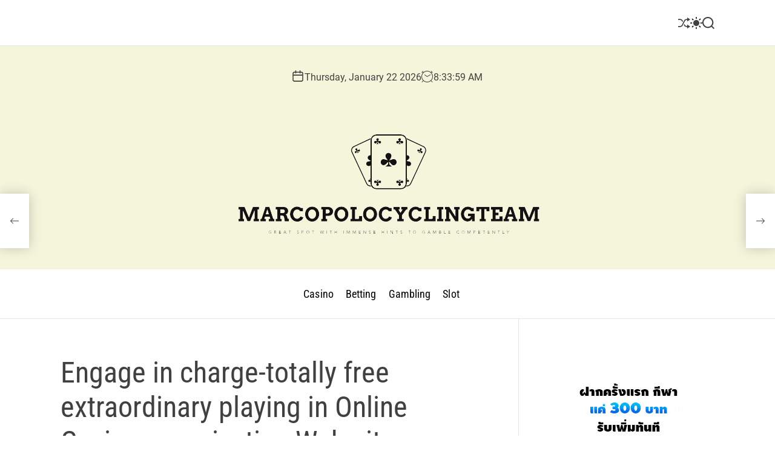

--- FILE ---
content_type: text/html; charset=UTF-8
request_url: http://marcopolocyclingteam.com/engage-in-charge-totally-free-extraordinary-playing-in-online-casino-organization-web-site.htm
body_size: 76012
content:
<!doctype html>
<html lang="en-US">
<head>
    <meta charset="UTF-8">
    <meta name="viewport" content="width=device-width, initial-scale=1">
    <link rel="profile" href="https://gmpg.org/xfn/11">

    <title>Engage in charge-totally free extraordinary playing in Online Casino organization Web site &#8211; Marco Polo Cycling Team</title>
<meta name='robots' content='max-image-preview:large' />
<link rel="alternate" type="application/rss+xml" title="Marco Polo Cycling Team &raquo; Feed" href="http://marcopolocyclingteam.com/feed" />
<link rel="alternate" type="application/rss+xml" title="Marco Polo Cycling Team &raquo; Comments Feed" href="http://marcopolocyclingteam.com/comments/feed" />
<link rel="alternate" type="application/rss+xml" title="Marco Polo Cycling Team &raquo; Engage in charge-totally free extraordinary playing in Online Casino organization Web site Comments Feed" href="http://marcopolocyclingteam.com/engage-in-charge-totally-free-extraordinary-playing-in-online-casino-organization-web-site.htm/feed" />
<link rel="alternate" title="oEmbed (JSON)" type="application/json+oembed" href="http://marcopolocyclingteam.com/wp-json/oembed/1.0/embed?url=http%3A%2F%2Fmarcopolocyclingteam.com%2Fengage-in-charge-totally-free-extraordinary-playing-in-online-casino-organization-web-site.htm" />
<link rel="alternate" title="oEmbed (XML)" type="text/xml+oembed" href="http://marcopolocyclingteam.com/wp-json/oembed/1.0/embed?url=http%3A%2F%2Fmarcopolocyclingteam.com%2Fengage-in-charge-totally-free-extraordinary-playing-in-online-casino-organization-web-site.htm&#038;format=xml" />
<style id='wp-img-auto-sizes-contain-inline-css'>
img:is([sizes=auto i],[sizes^="auto," i]){contain-intrinsic-size:3000px 1500px}
/*# sourceURL=wp-img-auto-sizes-contain-inline-css */
</style>
<style id='wp-emoji-styles-inline-css'>

	img.wp-smiley, img.emoji {
		display: inline !important;
		border: none !important;
		box-shadow: none !important;
		height: 1em !important;
		width: 1em !important;
		margin: 0 0.07em !important;
		vertical-align: -0.1em !important;
		background: none !important;
		padding: 0 !important;
	}
/*# sourceURL=wp-emoji-styles-inline-css */
</style>
<style id='wp-block-library-inline-css'>
:root{--wp-block-synced-color:#7a00df;--wp-block-synced-color--rgb:122,0,223;--wp-bound-block-color:var(--wp-block-synced-color);--wp-editor-canvas-background:#ddd;--wp-admin-theme-color:#007cba;--wp-admin-theme-color--rgb:0,124,186;--wp-admin-theme-color-darker-10:#006ba1;--wp-admin-theme-color-darker-10--rgb:0,107,160.5;--wp-admin-theme-color-darker-20:#005a87;--wp-admin-theme-color-darker-20--rgb:0,90,135;--wp-admin-border-width-focus:2px}@media (min-resolution:192dpi){:root{--wp-admin-border-width-focus:1.5px}}.wp-element-button{cursor:pointer}:root .has-very-light-gray-background-color{background-color:#eee}:root .has-very-dark-gray-background-color{background-color:#313131}:root .has-very-light-gray-color{color:#eee}:root .has-very-dark-gray-color{color:#313131}:root .has-vivid-green-cyan-to-vivid-cyan-blue-gradient-background{background:linear-gradient(135deg,#00d084,#0693e3)}:root .has-purple-crush-gradient-background{background:linear-gradient(135deg,#34e2e4,#4721fb 50%,#ab1dfe)}:root .has-hazy-dawn-gradient-background{background:linear-gradient(135deg,#faaca8,#dad0ec)}:root .has-subdued-olive-gradient-background{background:linear-gradient(135deg,#fafae1,#67a671)}:root .has-atomic-cream-gradient-background{background:linear-gradient(135deg,#fdd79a,#004a59)}:root .has-nightshade-gradient-background{background:linear-gradient(135deg,#330968,#31cdcf)}:root .has-midnight-gradient-background{background:linear-gradient(135deg,#020381,#2874fc)}:root{--wp--preset--font-size--normal:16px;--wp--preset--font-size--huge:42px}.has-regular-font-size{font-size:1em}.has-larger-font-size{font-size:2.625em}.has-normal-font-size{font-size:var(--wp--preset--font-size--normal)}.has-huge-font-size{font-size:var(--wp--preset--font-size--huge)}.has-text-align-center{text-align:center}.has-text-align-left{text-align:left}.has-text-align-right{text-align:right}.has-fit-text{white-space:nowrap!important}#end-resizable-editor-section{display:none}.aligncenter{clear:both}.items-justified-left{justify-content:flex-start}.items-justified-center{justify-content:center}.items-justified-right{justify-content:flex-end}.items-justified-space-between{justify-content:space-between}.screen-reader-text{border:0;clip-path:inset(50%);height:1px;margin:-1px;overflow:hidden;padding:0;position:absolute;width:1px;word-wrap:normal!important}.screen-reader-text:focus{background-color:#ddd;clip-path:none;color:#444;display:block;font-size:1em;height:auto;left:5px;line-height:normal;padding:15px 23px 14px;text-decoration:none;top:5px;width:auto;z-index:100000}html :where(.has-border-color){border-style:solid}html :where([style*=border-top-color]){border-top-style:solid}html :where([style*=border-right-color]){border-right-style:solid}html :where([style*=border-bottom-color]){border-bottom-style:solid}html :where([style*=border-left-color]){border-left-style:solid}html :where([style*=border-width]){border-style:solid}html :where([style*=border-top-width]){border-top-style:solid}html :where([style*=border-right-width]){border-right-style:solid}html :where([style*=border-bottom-width]){border-bottom-style:solid}html :where([style*=border-left-width]){border-left-style:solid}html :where(img[class*=wp-image-]){height:auto;max-width:100%}:where(figure){margin:0 0 1em}html :where(.is-position-sticky){--wp-admin--admin-bar--position-offset:var(--wp-admin--admin-bar--height,0px)}@media screen and (max-width:600px){html :where(.is-position-sticky){--wp-admin--admin-bar--position-offset:0px}}

/*# sourceURL=wp-block-library-inline-css */
</style><style id='global-styles-inline-css'>
:root{--wp--preset--aspect-ratio--square: 1;--wp--preset--aspect-ratio--4-3: 4/3;--wp--preset--aspect-ratio--3-4: 3/4;--wp--preset--aspect-ratio--3-2: 3/2;--wp--preset--aspect-ratio--2-3: 2/3;--wp--preset--aspect-ratio--16-9: 16/9;--wp--preset--aspect-ratio--9-16: 9/16;--wp--preset--color--black: #000000;--wp--preset--color--cyan-bluish-gray: #abb8c3;--wp--preset--color--white: #ffffff;--wp--preset--color--pale-pink: #f78da7;--wp--preset--color--vivid-red: #cf2e2e;--wp--preset--color--luminous-vivid-orange: #ff6900;--wp--preset--color--luminous-vivid-amber: #fcb900;--wp--preset--color--light-green-cyan: #7bdcb5;--wp--preset--color--vivid-green-cyan: #00d084;--wp--preset--color--pale-cyan-blue: #8ed1fc;--wp--preset--color--vivid-cyan-blue: #0693e3;--wp--preset--color--vivid-purple: #9b51e0;--wp--preset--gradient--vivid-cyan-blue-to-vivid-purple: linear-gradient(135deg,rgb(6,147,227) 0%,rgb(155,81,224) 100%);--wp--preset--gradient--light-green-cyan-to-vivid-green-cyan: linear-gradient(135deg,rgb(122,220,180) 0%,rgb(0,208,130) 100%);--wp--preset--gradient--luminous-vivid-amber-to-luminous-vivid-orange: linear-gradient(135deg,rgb(252,185,0) 0%,rgb(255,105,0) 100%);--wp--preset--gradient--luminous-vivid-orange-to-vivid-red: linear-gradient(135deg,rgb(255,105,0) 0%,rgb(207,46,46) 100%);--wp--preset--gradient--very-light-gray-to-cyan-bluish-gray: linear-gradient(135deg,rgb(238,238,238) 0%,rgb(169,184,195) 100%);--wp--preset--gradient--cool-to-warm-spectrum: linear-gradient(135deg,rgb(74,234,220) 0%,rgb(151,120,209) 20%,rgb(207,42,186) 40%,rgb(238,44,130) 60%,rgb(251,105,98) 80%,rgb(254,248,76) 100%);--wp--preset--gradient--blush-light-purple: linear-gradient(135deg,rgb(255,206,236) 0%,rgb(152,150,240) 100%);--wp--preset--gradient--blush-bordeaux: linear-gradient(135deg,rgb(254,205,165) 0%,rgb(254,45,45) 50%,rgb(107,0,62) 100%);--wp--preset--gradient--luminous-dusk: linear-gradient(135deg,rgb(255,203,112) 0%,rgb(199,81,192) 50%,rgb(65,88,208) 100%);--wp--preset--gradient--pale-ocean: linear-gradient(135deg,rgb(255,245,203) 0%,rgb(182,227,212) 50%,rgb(51,167,181) 100%);--wp--preset--gradient--electric-grass: linear-gradient(135deg,rgb(202,248,128) 0%,rgb(113,206,126) 100%);--wp--preset--gradient--midnight: linear-gradient(135deg,rgb(2,3,129) 0%,rgb(40,116,252) 100%);--wp--preset--font-size--small: 13px;--wp--preset--font-size--medium: 20px;--wp--preset--font-size--large: 36px;--wp--preset--font-size--x-large: 42px;--wp--preset--spacing--20: 0.44rem;--wp--preset--spacing--30: 0.67rem;--wp--preset--spacing--40: 1rem;--wp--preset--spacing--50: 1.5rem;--wp--preset--spacing--60: 2.25rem;--wp--preset--spacing--70: 3.38rem;--wp--preset--spacing--80: 5.06rem;--wp--preset--shadow--natural: 6px 6px 9px rgba(0, 0, 0, 0.2);--wp--preset--shadow--deep: 12px 12px 50px rgba(0, 0, 0, 0.4);--wp--preset--shadow--sharp: 6px 6px 0px rgba(0, 0, 0, 0.2);--wp--preset--shadow--outlined: 6px 6px 0px -3px rgb(255, 255, 255), 6px 6px rgb(0, 0, 0);--wp--preset--shadow--crisp: 6px 6px 0px rgb(0, 0, 0);}:where(.is-layout-flex){gap: 0.5em;}:where(.is-layout-grid){gap: 0.5em;}body .is-layout-flex{display: flex;}.is-layout-flex{flex-wrap: wrap;align-items: center;}.is-layout-flex > :is(*, div){margin: 0;}body .is-layout-grid{display: grid;}.is-layout-grid > :is(*, div){margin: 0;}:where(.wp-block-columns.is-layout-flex){gap: 2em;}:where(.wp-block-columns.is-layout-grid){gap: 2em;}:where(.wp-block-post-template.is-layout-flex){gap: 1.25em;}:where(.wp-block-post-template.is-layout-grid){gap: 1.25em;}.has-black-color{color: var(--wp--preset--color--black) !important;}.has-cyan-bluish-gray-color{color: var(--wp--preset--color--cyan-bluish-gray) !important;}.has-white-color{color: var(--wp--preset--color--white) !important;}.has-pale-pink-color{color: var(--wp--preset--color--pale-pink) !important;}.has-vivid-red-color{color: var(--wp--preset--color--vivid-red) !important;}.has-luminous-vivid-orange-color{color: var(--wp--preset--color--luminous-vivid-orange) !important;}.has-luminous-vivid-amber-color{color: var(--wp--preset--color--luminous-vivid-amber) !important;}.has-light-green-cyan-color{color: var(--wp--preset--color--light-green-cyan) !important;}.has-vivid-green-cyan-color{color: var(--wp--preset--color--vivid-green-cyan) !important;}.has-pale-cyan-blue-color{color: var(--wp--preset--color--pale-cyan-blue) !important;}.has-vivid-cyan-blue-color{color: var(--wp--preset--color--vivid-cyan-blue) !important;}.has-vivid-purple-color{color: var(--wp--preset--color--vivid-purple) !important;}.has-black-background-color{background-color: var(--wp--preset--color--black) !important;}.has-cyan-bluish-gray-background-color{background-color: var(--wp--preset--color--cyan-bluish-gray) !important;}.has-white-background-color{background-color: var(--wp--preset--color--white) !important;}.has-pale-pink-background-color{background-color: var(--wp--preset--color--pale-pink) !important;}.has-vivid-red-background-color{background-color: var(--wp--preset--color--vivid-red) !important;}.has-luminous-vivid-orange-background-color{background-color: var(--wp--preset--color--luminous-vivid-orange) !important;}.has-luminous-vivid-amber-background-color{background-color: var(--wp--preset--color--luminous-vivid-amber) !important;}.has-light-green-cyan-background-color{background-color: var(--wp--preset--color--light-green-cyan) !important;}.has-vivid-green-cyan-background-color{background-color: var(--wp--preset--color--vivid-green-cyan) !important;}.has-pale-cyan-blue-background-color{background-color: var(--wp--preset--color--pale-cyan-blue) !important;}.has-vivid-cyan-blue-background-color{background-color: var(--wp--preset--color--vivid-cyan-blue) !important;}.has-vivid-purple-background-color{background-color: var(--wp--preset--color--vivid-purple) !important;}.has-black-border-color{border-color: var(--wp--preset--color--black) !important;}.has-cyan-bluish-gray-border-color{border-color: var(--wp--preset--color--cyan-bluish-gray) !important;}.has-white-border-color{border-color: var(--wp--preset--color--white) !important;}.has-pale-pink-border-color{border-color: var(--wp--preset--color--pale-pink) !important;}.has-vivid-red-border-color{border-color: var(--wp--preset--color--vivid-red) !important;}.has-luminous-vivid-orange-border-color{border-color: var(--wp--preset--color--luminous-vivid-orange) !important;}.has-luminous-vivid-amber-border-color{border-color: var(--wp--preset--color--luminous-vivid-amber) !important;}.has-light-green-cyan-border-color{border-color: var(--wp--preset--color--light-green-cyan) !important;}.has-vivid-green-cyan-border-color{border-color: var(--wp--preset--color--vivid-green-cyan) !important;}.has-pale-cyan-blue-border-color{border-color: var(--wp--preset--color--pale-cyan-blue) !important;}.has-vivid-cyan-blue-border-color{border-color: var(--wp--preset--color--vivid-cyan-blue) !important;}.has-vivid-purple-border-color{border-color: var(--wp--preset--color--vivid-purple) !important;}.has-vivid-cyan-blue-to-vivid-purple-gradient-background{background: var(--wp--preset--gradient--vivid-cyan-blue-to-vivid-purple) !important;}.has-light-green-cyan-to-vivid-green-cyan-gradient-background{background: var(--wp--preset--gradient--light-green-cyan-to-vivid-green-cyan) !important;}.has-luminous-vivid-amber-to-luminous-vivid-orange-gradient-background{background: var(--wp--preset--gradient--luminous-vivid-amber-to-luminous-vivid-orange) !important;}.has-luminous-vivid-orange-to-vivid-red-gradient-background{background: var(--wp--preset--gradient--luminous-vivid-orange-to-vivid-red) !important;}.has-very-light-gray-to-cyan-bluish-gray-gradient-background{background: var(--wp--preset--gradient--very-light-gray-to-cyan-bluish-gray) !important;}.has-cool-to-warm-spectrum-gradient-background{background: var(--wp--preset--gradient--cool-to-warm-spectrum) !important;}.has-blush-light-purple-gradient-background{background: var(--wp--preset--gradient--blush-light-purple) !important;}.has-blush-bordeaux-gradient-background{background: var(--wp--preset--gradient--blush-bordeaux) !important;}.has-luminous-dusk-gradient-background{background: var(--wp--preset--gradient--luminous-dusk) !important;}.has-pale-ocean-gradient-background{background: var(--wp--preset--gradient--pale-ocean) !important;}.has-electric-grass-gradient-background{background: var(--wp--preset--gradient--electric-grass) !important;}.has-midnight-gradient-background{background: var(--wp--preset--gradient--midnight) !important;}.has-small-font-size{font-size: var(--wp--preset--font-size--small) !important;}.has-medium-font-size{font-size: var(--wp--preset--font-size--medium) !important;}.has-large-font-size{font-size: var(--wp--preset--font-size--large) !important;}.has-x-large-font-size{font-size: var(--wp--preset--font-size--x-large) !important;}
/*# sourceURL=global-styles-inline-css */
</style>

<style id='classic-theme-styles-inline-css'>
/*! This file is auto-generated */
.wp-block-button__link{color:#fff;background-color:#32373c;border-radius:9999px;box-shadow:none;text-decoration:none;padding:calc(.667em + 2px) calc(1.333em + 2px);font-size:1.125em}.wp-block-file__button{background:#32373c;color:#fff;text-decoration:none}
/*# sourceURL=/wp-includes/css/classic-themes.min.css */
</style>
<link rel='stylesheet' id='animate-css' href='http://marcopolocyclingteam.com/wp-content/themes/blogmotive/assets/css/animate.min.css?ver=1.0.0' media='all' />
<link rel='stylesheet' id='swiper-style-css' href='http://marcopolocyclingteam.com/wp-content/themes/blogmotive/assets/css/swiper-bundle.min.css?ver=1.0.0' media='all' />
<link rel='stylesheet' id='chld_thm_cfg_parent-css' href='http://marcopolocyclingteam.com/wp-content/themes/blogmotive/style.css?ver=6.9' media='all' />
<link rel='stylesheet' id='blogmotive-google-fonts-css' href='http://marcopolocyclingteam.com/wp-content/fonts/c164c6b6b98aa3567863619fde13d32f.css?ver=1.0.0' media='all' />
<link rel='stylesheet' id='blogmotive-style-css' href='http://marcopolocyclingteam.com/wp-content/themes/blogmotive-child/style.css?ver=1.0.0' media='all' />
<style id='blogmotive-style-inline-css'>
                                                
        
        
/*# sourceURL=blogmotive-style-inline-css */
</style>
<link rel='stylesheet' id='blogmotive-night-style-css' href='http://marcopolocyclingteam.com/wp-content/themes/blogmotive/assets/css/dark-mode.css?ver=1.0.0' media='all' />
<style id='blogmotive-night-style-inline-css'>
                                
/*# sourceURL=blogmotive-night-style-inline-css */
</style>
<link rel="https://api.w.org/" href="http://marcopolocyclingteam.com/wp-json/" /><link rel="alternate" title="JSON" type="application/json" href="http://marcopolocyclingteam.com/wp-json/wp/v2/posts/1045" /><link rel="EditURI" type="application/rsd+xml" title="RSD" href="http://marcopolocyclingteam.com/xmlrpc.php?rsd" />
<meta name="generator" content="WordPress 6.9" />
<link rel="canonical" href="http://marcopolocyclingteam.com/engage-in-charge-totally-free-extraordinary-playing-in-online-casino-organization-web-site.htm" />
<link rel='shortlink' href='http://marcopolocyclingteam.com/?p=1045' />
    <script type="text/javascript">
        let storageKey = 'theme-preference';

        let getColorPreference = function () {
            if (localStorage.getItem(storageKey))
                return localStorage.getItem(storageKey)
            else
                return window.matchMedia('(prefers-color-scheme: dark)').matches
                    ? 'dark'
                    : 'light'
        }

        let theme = {
            value: getColorPreference()
        };

        let setPreference = function () {
            localStorage.setItem(storageKey, theme.value);
            reflectPreference();
        }

        let reflectPreference = function () {
            document.firstElementChild.setAttribute("data-theme", theme.value);
            document.querySelector("#theme-toggle-mode-button")?.setAttribute("aria-label", theme.value);
        }

        // set early so no page flashes / CSS is made aware
        reflectPreference();

        window.addEventListener('load', function () {
            reflectPreference();
            let toggleBtn = document.querySelector("#theme-toggle-mode-button");
            if (toggleBtn) {
                toggleBtn.addEventListener("click", function () {
                    theme.value = theme.value === 'light' ? 'dark' : 'light';
                    setPreference();
                });
            }
        });

        // sync with system changes
        window
            .matchMedia('(prefers-color-scheme: dark)')
            .addEventListener('change', ({matches: isDark}) => {
                theme.value = isDark ? 'dark' : 'light';
                setPreference();
            });
    </script>
    <link rel="pingback" href="http://marcopolocyclingteam.com/xmlrpc.php"><link rel="icon" href="http://marcopolocyclingteam.com/wp-content/uploads/2024/07/cropped-favicon-macro-32x32.png" sizes="32x32" />
<link rel="icon" href="http://marcopolocyclingteam.com/wp-content/uploads/2024/07/cropped-favicon-macro-192x192.png" sizes="192x192" />
<link rel="apple-touch-icon" href="http://marcopolocyclingteam.com/wp-content/uploads/2024/07/cropped-favicon-macro-180x180.png" />
<meta name="msapplication-TileImage" content="http://marcopolocyclingteam.com/wp-content/uploads/2024/07/cropped-favicon-macro-270x270.png" />
		<style id="wp-custom-css">
			 .site-logo img {
        max-width: 110rem;
        margin: 0 auto;
        width: auto;
    }  
.site-branding-center {
    padding-bottom: 2rem;
    padding-top: 4rem;
    position: relative;
    text-align: center;
    z-index: 1;
    background-color: #F5F5DC;
}		</style>
		</head>

<body class="wp-singular post-template-default single single-post postid-1045 single-format-standard wp-custom-logo wp-embed-responsive wp-theme-blogmotive wp-child-theme-blogmotive-child  blogmotive-header_style_1 blogmotive-dark-mode has-sidebar right-sidebar">



<div id="page" class="site">
    <div class="site-content-area">
    
    
    
    <a class="skip-link screen-reader-text" href="#primary">Skip to content</a>

    
    
<div id="theme-topbar" class="site-topbar theme-site-topbar ">
    <div class="wrapper">
        <div class="site-topbar-wrapper">

            <div class="site-topbar-item site-topbar-left">
                
                            </div>

            <div class="site-topbar-item site-topbar-center hide-on-tablet hide-on-mobile">
                            </div>

            <div class="site-topbar-item site-topbar-right">
                
                                        <a href="http://marcopolocyclingteam.com/energizing-rewards-elevate-each-exciting-slot-known-for-generous-features.htm"
                           class="theme-button theme-button-transparent theme-button-shuffle">
                            <span class="screen-reader-text">Shuffle</span>
                            <svg class="svg-icon" aria-hidden="true" role="img" focusable="false" xmlns="http://www.w3.org/2000/svg" width="24" height="24" viewBox="0 0 24 24"><path fill="currentColor" d="M18 9v-3c-1 0-3.308-.188-4.506 2.216l-4.218 8.461c-1.015 2.036-3.094 3.323-5.37 3.323h-3.906v-2h3.906c1.517 0 2.903-.858 3.58-2.216l4.218-8.461c1.356-2.721 3.674-3.323 6.296-3.323v-3l6 4-6 4zm-9.463 1.324l1.117-2.242c-1.235-2.479-2.899-4.082-5.748-4.082h-3.906v2h3.906c2.872 0 3.644 2.343 4.631 4.324zm15.463 8.676l-6-4v3c-3.78 0-4.019-1.238-5.556-4.322l-1.118 2.241c1.021 2.049 2.1 4.081 6.674 4.081v3l6-4z" /></svg>                        </a>
                        
                <button id="theme-toggle-offcanvas-button" class="hide-on-desktop theme-button theme-button-transparent theme-button-offcanvas" aria-expanded="false" aria-controls="theme-offcanvas-navigation">
                    <span class="screen-reader-text">Menu</span>
                    <span class="toggle-icon"><svg class="svg-icon" aria-hidden="true" role="img" focusable="false" xmlns="http://www.w3.org/2000/svg" width="20" height="20" viewBox="0 0 20 20"><path fill="currentColor" d="M1 3v2h18V3zm0 8h18V9H1zm0 6h18v-2H1z" /></svg></span>
                </button>

                                    <button id="theme-toggle-mode-button" class="theme-button theme-button-transparent theme-button-colormode" title="Toggle light/dark mode" aria-label="auto" aria-live="polite">
                        <span class="screen-reader-text">Switch color mode</span>
                        <svg class="svg-icon svg-icon-colormode" aria-hidden="true" width="24" height="24" viewBox="0 0 24 24">
                            <mask class="moon" id="moon-mask">
                                <rect x="0" y="0" width="100%" height="100%" fill="white"/>
                                <circle cx="24" cy="10" r="6" fill="black"/>
                            </mask>
                            <circle class="sun" cx="12" cy="12" r="6" mask="url(#moon-mask)" fill="currentColor"/>
                            <g class="sun-beams" stroke="currentColor">
                                <line x1="12" y1="1" x2="12" y2="3"/>
                                <line x1="12" y1="21" x2="12" y2="23"/>
                                <line x1="4.22" y1="4.22" x2="5.64" y2="5.64"/>
                                <line x1="18.36" y1="18.36" x2="19.78" y2="19.78"/>
                                <line x1="1" y1="12" x2="3" y2="12"/>
                                <line x1="21" y1="12" x2="23" y2="12"/>
                                <line x1="4.22" y1="19.78" x2="5.64" y2="18.36"/>
                                <line x1="18.36" y1="5.64" x2="19.78" y2="4.22"/>
                            </g>
                        </svg>
                    </button>
                
                <button id="theme-toggle-search-button" class="theme-button theme-button-transparent theme-button-search" aria-expanded="false" aria-controls="theme-header-search">
                    <span class="screen-reader-text">Search</span>
                    <svg class="svg-icon" aria-hidden="true" role="img" focusable="false" xmlns="http://www.w3.org/2000/svg" width="23" height="23" viewBox="0 0 23 23"><path fill="currentColor" d="M38.710696,48.0601792 L43,52.3494831 L41.3494831,54 L37.0601792,49.710696 C35.2632422,51.1481185 32.9839107,52.0076499 30.5038249,52.0076499 C24.7027226,52.0076499 20,47.3049272 20,41.5038249 C20,35.7027226 24.7027226,31 30.5038249,31 C36.3049272,31 41.0076499,35.7027226 41.0076499,41.5038249 C41.0076499,43.9839107 40.1481185,46.2632422 38.710696,48.0601792 Z M36.3875844,47.1716785 C37.8030221,45.7026647 38.6734666,43.7048964 38.6734666,41.5038249 C38.6734666,36.9918565 35.0157934,33.3341833 30.5038249,33.3341833 C25.9918565,33.3341833 22.3341833,36.9918565 22.3341833,41.5038249 C22.3341833,46.0157934 25.9918565,49.6734666 30.5038249,49.6734666 C32.7048964,49.6734666 34.7026647,48.8030221 36.1716785,47.3875844 C36.2023931,47.347638 36.2360451,47.3092237 36.2726343,47.2726343 C36.3092237,47.2360451 36.347638,47.2023931 36.3875844,47.1716785 Z" transform="translate(-20 -31)" /></svg>                </button>
            </div>

        </div>
    </div>
</div>
<header id="masthead" class="site-header theme-site-header header-has-height-none "  role="banner">
    <div class="site-branding-center">
    <div class="wrapper">
        <div class="header-component-center">
                            <div class="site-header-component header-component-date">
                    <div class="header-component-icon">
                        <svg class="svg-icon" aria-hidden="true" role="img" focusable="false" xmlns="http://www.w3.org/2000/svg" width="20" height="20" viewBox="0 0 20 20"><path fill="currentColor" d="M4.60069444,4.09375 L3.25,4.09375 C2.47334957,4.09375 1.84375,4.72334957 1.84375,5.5 L1.84375,7.26736111 L16.15625,7.26736111 L16.15625,5.5 C16.15625,4.72334957 15.5266504,4.09375 14.75,4.09375 L13.3993056,4.09375 L13.3993056,4.55555556 C13.3993056,5.02154581 13.0215458,5.39930556 12.5555556,5.39930556 C12.0895653,5.39930556 11.7118056,5.02154581 11.7118056,4.55555556 L11.7118056,4.09375 L6.28819444,4.09375 L6.28819444,4.55555556 C6.28819444,5.02154581 5.9104347,5.39930556 5.44444444,5.39930556 C4.97845419,5.39930556 4.60069444,5.02154581 4.60069444,4.55555556 L4.60069444,4.09375 Z M6.28819444,2.40625 L11.7118056,2.40625 L11.7118056,1 C11.7118056,0.534009742 12.0895653,0.15625 12.5555556,0.15625 C13.0215458,0.15625 13.3993056,0.534009742 13.3993056,1 L13.3993056,2.40625 L14.75,2.40625 C16.4586309,2.40625 17.84375,3.79136906 17.84375,5.5 L17.84375,15.875 C17.84375,17.5836309 16.4586309,18.96875 14.75,18.96875 L3.25,18.96875 C1.54136906,18.96875 0.15625,17.5836309 0.15625,15.875 L0.15625,5.5 C0.15625,3.79136906 1.54136906,2.40625 3.25,2.40625 L4.60069444,2.40625 L4.60069444,1 C4.60069444,0.534009742 4.97845419,0.15625 5.44444444,0.15625 C5.9104347,0.15625 6.28819444,0.534009742 6.28819444,1 L6.28819444,2.40625 Z M1.84375,8.95486111 L1.84375,15.875 C1.84375,16.6516504 2.47334957,17.28125 3.25,17.28125 L14.75,17.28125 C15.5266504,17.28125 16.15625,16.6516504 16.15625,15.875 L16.15625,8.95486111 L1.84375,8.95486111 Z" /></svg>                    </div>
                    <div class="theme-display-date">
                        Thursday, January 22 2026                    </div>
                </div>
                                        <div class="site-header-component header-component-time">
                    <div class="header-component-icon">
                        <svg class="svg-icon" aria-hidden="true" role="img" focusable="false" xmlns="http://www.w3.org/2000/svg" width="20" height="20" viewBox="0 0 20 20"><path fill="currentColor" d="M16.32 17.113c1.729-1.782 2.68-4.124 2.68-6.613 0-2.37-0.862-4.608-2.438-6.355l0.688-0.688 0.647 0.646c0.098 0.098 0.226 0.146 0.353 0.146s0.256-0.049 0.353-0.146c0.195-0.195 0.195-0.512 0-0.707l-2-2c-0.195-0.195-0.512-0.195-0.707 0s-0.195 0.512 0 0.707l0.647 0.646-0.688 0.688c-1.747-1.576-3.985-2.438-6.355-2.438s-4.608 0.862-6.355 2.438l-0.688-0.688 0.646-0.646c0.195-0.195 0.195-0.512 0-0.707s-0.512-0.195-0.707 0l-2 2c-0.195 0.195-0.195 0.512 0 0.707 0.098 0.098 0.226 0.146 0.354 0.146s0.256-0.049 0.354-0.146l0.646-0.646 0.688 0.688c-1.576 1.747-2.438 3.985-2.438 6.355 0 2.489 0.951 4.831 2.68 6.613l-2.034 2.034c-0.195 0.195-0.195 0.512 0 0.707 0.098 0.098 0.226 0.147 0.354 0.147s0.256-0.049 0.354-0.147l2.060-2.059c1.705 1.428 3.836 2.206 6.087 2.206s4.382-0.778 6.087-2.206l2.059 2.059c0.098 0.098 0.226 0.147 0.354 0.147s0.256-0.049 0.353-0.147c0.195-0.195 0.195-0.512 0-0.707l-2.034-2.034zM1 10.5c0-4.687 3.813-8.5 8.5-8.5s8.5 3.813 8.5 8.5c0 4.687-3.813 8.5-8.5 8.5s-8.5-3.813-8.5-8.5z"></path><path fill="currentColor" d="M15.129 7.25c-0.138-0.239-0.444-0.321-0.683-0.183l-4.92 2.841-3.835-2.685c-0.226-0.158-0.538-0.103-0.696 0.123s-0.103 0.538 0.123 0.696l4.096 2.868c0.001 0.001 0.002 0.001 0.002 0.002 0.009 0.006 0.018 0.012 0.027 0.017 0.002 0.001 0.004 0.003 0.006 0.004 0.009 0.005 0.018 0.010 0.027 0.015 0.002 0.001 0.004 0.002 0.006 0.003 0.010 0.005 0.020 0.009 0.031 0.014 0.006 0.003 0.013 0.005 0.019 0.007 0.004 0.001 0.008 0.003 0.013 0.005 0.007 0.002 0.014 0.004 0.021 0.006 0.004 0.001 0.008 0.002 0.012 0.003 0.007 0.002 0.014 0.003 0.022 0.005 0.004 0.001 0.008 0.002 0.012 0.002 0.007 0.001 0.014 0.002 0.021 0.003 0.005 0.001 0.010 0.001 0.015 0.002 0.006 0.001 0.012 0.001 0.018 0.002 0.009 0.001 0.018 0.001 0.027 0.001 0.002 0 0.004 0 0.006 0 0 0 0-0 0-0s0 0 0.001 0c0.019 0 0.037-0.001 0.056-0.003 0.001-0 0.002-0 0.003-0 0.018-0.002 0.036-0.005 0.054-0.010 0.002-0 0.003-0.001 0.005-0.001 0.017-0.004 0.034-0.009 0.050-0.015 0.003-0.001 0.006-0.002 0.008-0.003 0.016-0.006 0.031-0.012 0.046-0.020 0.004-0.002 0.007-0.004 0.011-0.006 0.005-0.003 0.011-0.005 0.016-0.008l5.196-3c0.239-0.138 0.321-0.444 0.183-0.683z"></path></svg>                    </div>
                    <div class="theme-display-clock"></div>
                </div>
                    </div>
        <div class="site-branding">
            <div class="site-logo">
            <a href="http://marcopolocyclingteam.com/" class="custom-logo-link" rel="home"><img width="508" height="249" src="http://marcopolocyclingteam.com/wp-content/uploads/2024/07/cropped-Marcopolocyclingteam-1.png" class="custom-logo" alt="Marco Polo Cycling Team" decoding="async" fetchpriority="high" srcset="http://marcopolocyclingteam.com/wp-content/uploads/2024/07/cropped-Marcopolocyclingteam-1.png 508w, http://marcopolocyclingteam.com/wp-content/uploads/2024/07/cropped-Marcopolocyclingteam-1-300x147.png 300w" sizes="(max-width: 508px) 100vw, 508px" /></a>        </div>
                <div class="screen-reader-text">
            <a href="http://marcopolocyclingteam.com/" rel="home">Marco Polo Cycling Team</a>
        </div>
        </div><!-- .site-branding -->    </div>
</div>


<div class="masthead-main-navigation has-sticky-header">
    <div class="wrapper">
        <div class="site-header-wrapper">
            <div class="site-header-center">
                <div id="site-navigation" class="main-navigation theme-primary-menu">
                                            <nav class="primary-menu-wrapper"
                             aria-label="Primary">
                            <ul class="primary-menu reset-list-style">
                                <li id="menu-item-1255" class="menu-item menu-item-type-taxonomy menu-item-object-category current-post-ancestor current-menu-parent current-post-parent menu-item-1255"><a href="http://marcopolocyclingteam.com/category/casino">Casino</a></li>
<li id="menu-item-1256" class="menu-item menu-item-type-taxonomy menu-item-object-category menu-item-1256"><a href="http://marcopolocyclingteam.com/category/betting">Betting</a></li>
<li id="menu-item-1257" class="menu-item menu-item-type-taxonomy menu-item-object-category menu-item-1257"><a href="http://marcopolocyclingteam.com/category/gambling">Gambling</a></li>
<li id="menu-item-1258" class="menu-item menu-item-type-taxonomy menu-item-object-category menu-item-1258"><a href="http://marcopolocyclingteam.com/category/slot">Slot</a></li>
                            </ul>
                        </nav><!-- .primary-menu-wrapper -->
                                        </div><!-- .main-navigation -->
            </div>
        </div>
    </div>

</div></header><!-- #masthead -->




<div class="theme-offcanvas-panel theme-offcanvas-panel-menu">
    <div class="theme-offcanvas-header">
        <button id="theme-offcanvas-close" class="theme-button theme-button-transparent" aria-expanded="false">
            <span class="screen-reader-text">Close</span>
            <svg class="svg-icon" aria-hidden="true" role="img" focusable="false" xmlns="http://www.w3.org/2000/svg" width="24" height="24" viewBox="0 0 24 24"><path fill="currentColor" d="M18.717 6.697l-1.414-1.414-5.303 5.303-5.303-5.303-1.414 1.414 5.303 5.303-5.303 5.303 1.414 1.414 5.303-5.303 5.303 5.303 1.414-1.414-5.303-5.303z" /></svg>        </button><!-- .nav-toggle -->
    </div>

    <div class="theme-offcanvas-content">
        <nav aria-label="Mobile" role="navigation">
            <ul id="theme-offcanvas-navigation" class="theme-offcanvas-menu reset-list-style">
                
                    <li class="menu-item menu-item-type-taxonomy menu-item-object-category current-post-ancestor current-menu-parent current-post-parent menu-item-1255"><div class="ancestor-wrapper"><a href="http://marcopolocyclingteam.com/category/casino">Casino</a></div><!-- .ancestor-wrapper --></li>
<li class="menu-item menu-item-type-taxonomy menu-item-object-category menu-item-1256"><div class="ancestor-wrapper"><a href="http://marcopolocyclingteam.com/category/betting">Betting</a></div><!-- .ancestor-wrapper --></li>
<li class="menu-item menu-item-type-taxonomy menu-item-object-category menu-item-1257"><div class="ancestor-wrapper"><a href="http://marcopolocyclingteam.com/category/gambling">Gambling</a></div><!-- .ancestor-wrapper --></li>
<li class="menu-item menu-item-type-taxonomy menu-item-object-category menu-item-1258"><div class="ancestor-wrapper"><a href="http://marcopolocyclingteam.com/category/slot">Slot</a></div><!-- .ancestor-wrapper --></li>

                    
            </ul><!-- .theme-offcanvas-navigation -->
        </nav>
    </div>
</div> <!-- theme-offcanvas-panel-menu -->

<div class="theme-search-panel">
    <div class="wrapper">
        <div id="theme-header-search" class="search-panel-wrapper">
            <form role="search" aria-label="Search for:" method="get" class="search-form" action="http://marcopolocyclingteam.com/">
				<label>
					<span class="screen-reader-text">Search for:</span>
					<input type="search" class="search-field" placeholder="Search &hellip;" value="" name="s" />
				</label>
				<input type="submit" class="search-submit" value="Search" />
			</form>            <button id="blogmotive-search-canvas-close" class="theme-button theme-button-transparent search-close">
                <span class="screen-reader-text">
                    Close search                </span>
                <svg class="svg-icon" aria-hidden="true" role="img" focusable="false" xmlns="http://www.w3.org/2000/svg" width="24" height="24" viewBox="0 0 24 24"><path fill="currentColor" d="M18.717 6.697l-1.414-1.414-5.303 5.303-5.303-5.303-1.414 1.414 5.303 5.303-5.303 5.303 1.414 1.414 5.303-5.303 5.303 5.303 1.414-1.414-5.303-5.303z" /></svg>            </button><!-- .search-toggle -->

        </div>
    </div>
</div> <!-- theme-search-panel -->
            <main id="site-content" role="main">
        <div class="wrapper">
            <div id="primary" class="content-area theme-sticky-component">
                
<article id="post-1045" class="post-1045 post type-post status-publish format-standard hentry category-casino">
				<header class="entry-header">
				<h1 class="entry-title entry-title-large">Engage in charge-totally free extraordinary playing in Online Casino organization Web site</h1>					<div class="entry-meta">
						<span class="posted-on">Posted on <a href="http://marcopolocyclingteam.com/engage-in-charge-totally-free-extraordinary-playing-in-online-casino-organization-web-site.htm" rel="bookmark"><time class="entry-date published" datetime="2022-11-15T03:25:27+00:00">November 15, 2022</time><time class="updated" datetime="2022-11-15T03:38:39+00:00">November 15, 2022</time></a></span><span class="byline"> by <span class="author vcard"><a class="url fn n" href="http://marcopolocyclingteam.com/author/admin">Ian Black</a></span></span>					</div><!-- .entry-meta -->
							</header><!-- .entry-header -->

			
				<div class="entry-content">
		<p style="text-align: justify;">Wagering foundation fans that they like enjoying team poker, the standard aspect system bingo plus the lotto will savor the ability of Keno, the continuing fierceness to assault the online Casino world which is additionally utilizing the Web by twister. At this time you don&#8217;t have to go on the group of people to carry out this Computer round of greater of lot of money on account of way that certain could speedily put your wagers charge free through a number of price-cost-free Keno online Casino crew webpage computer games online. Anyways you will definitely get lively in addition consider Keno video games; you need to inside the start adjust detached with the tactics in the on-line activity. Keno is simply much like bingo and lottery Xbox game moreover should be very straightforward to engage in. In certified Keno online games, the player&#8217;s situation wagers or wagers moving right before choose a 20-selection blend from 1 to 80. Through the collection, inside a little while, the website site speedily offers the man or woman a searching resource and it also is dependent upon him to aid it by participating in and frustrating the suits.</p>
<p><img decoding="async" class="aligncenter  wp-image-1047" src="http://marcopolocyclingteam.com/wp-content/uploads/2022/11/1-14_wheel_t600.jpg" alt="Casino" width="456" height="298" srcset="http://marcopolocyclingteam.com/wp-content/uploads/2022/11/1-14_wheel_t600.jpg 600w, http://marcopolocyclingteam.com/wp-content/uploads/2022/11/1-14_wheel_t600-300x196.jpg 300w" sizes="(max-width: 456px) 100vw, 456px" /></p>
<p style="text-align: justify;">In without cost Keno betting staff <a href="https://fun888thai.me/ทางเข้า-fun88/"><strong>fun88</strong></a> game titles the Xbox game participant is shifted nearer to check out 20 numbers by tapping around the numbers around the cards found on-display screen. Immediately after the game player has picked the 20 amounts, the move will commence. The Xbox game gamer will if everything else breaks down see the photos of any cup flex containing the balls that are numbered from 1 to 80. Within the situation as soon as they provide will commence, the diagram will without doubt commence displaying individual-certainly dragged in balls birthing the efficient numbers in the. The Pc creating will easily take a look at every variety the person happens, which can use a counterpart profitable entirety. Presuming the video game player attacks each of the 20 cell phone numbers that he / she preferred pursuing that he will clearly become the pot champion for the laptop or pc game. These online Keno betting foundation on-line activity areas award you perform for without having selling price, some could require a username and key essential, so should join by means of and thru 1st before hauling up with for. Make use of the important techniques never to broaden because of how the enrollment is decidedly for free.</p>
<p style="text-align: justify;">You may well be referenced your business, your preferred username including a liberal e-email tackle, which may undoubtedly then be subject matter for validate. To need your e mail, go through the on the web fan provided for your needs by the web page once you achieve the enlistment program. Proper when accomplished it is possible to at the moment take part in the absolutely free Keno team personal computer video game. There are many playing venture places which provide price-totally free promoting of Keno, poker, bingo along with the lottery game but you are going to definitely not earn genuine money readily available on-line games. No matter, taking pleasure in throughout these protests will fully go possibly becoming an strange means of you just before source enterprise financial an opportunity the affirmed online Casino registration games. Absolutely, a great deal of best of good luck is anticipated for both, nevertheless in the fully free of cost combine you don&#8217;t need to worry about burning off a solitary dollar.</p>
	</div><!-- .entry-content -->

	<footer class="entry-footer">
			</footer><!-- .entry-footer -->
</article><!-- #post-1045 -->

	<nav class="navigation post-navigation" aria-label="Posts">
		<h2 class="screen-reader-text">Post navigation</h2>
		<div class="nav-links"><div class="nav-previous"><a href="http://marcopolocyclingteam.com/outstanding-guide-for-online-football-betting-gamers.htm" rel="prev"><span class="nav-subtitle">Previous:</span> <span class="nav-title">Outstanding Guide for Online Football Betting Gamers</span></a></div><div class="nav-next"><a href="http://marcopolocyclingteam.com/how-exactly-does-sports-betting-work.htm" rel="next"><span class="nav-subtitle">Next:</span> <span class="nav-title">How Exactly Does Sports Betting Work?</span></a></div></div>
	</nav><div class="single-author-info-area theme-single-post-component">
    <div class="single-author-info-wrapper">
        <div class="author-image">
            <a href="http://marcopolocyclingteam.com/author/admin" title="Ian Black">
                <img alt='Avatar for Ian Black' src='https://secure.gravatar.com/avatar/1a638e2745ce0e9ec627d9365875d0d25baec8a21a325d3b605d32469efb52d3?s=500&#038;d=mm&#038;r=g' srcset='https://secure.gravatar.com/avatar/1a638e2745ce0e9ec627d9365875d0d25baec8a21a325d3b605d32469efb52d3?s=1000&#038;d=mm&#038;r=g 2x' class='avatar avatar-500 photo' height='500' width='500' decoding='async'/>            </a>
        </div>

        <div class="author-details">

            
            <a href="http://marcopolocyclingteam.com/author/admin" title="Ian Black"
               class="author-name">
                Ian Black            </a>

                            <a href="http://marcopolocyclingteam.com" target="_blank" class="author-site color-accent">
                    http://marcopolocyclingteam.com                </a>
            
            
            
        </div>
    </div>
</div>        <div class="single-related-posts-area theme-single-post-component">
            <header class="component-header single-component-header">
                <h2 class="single-component-title">
                    You May Also Like                </h2>
            </header>
            <div class="component-content single-component-content">
                                    <article id="post-3779" class="theme-article-post theme-single-component-article article-has-effect post-3779 post type-post status-publish format-standard hentry category-casino">
                                                <div class="entry-details">
                            <h3 class="entry-title entry-title-small">
                                <a href="http://marcopolocyclingteam.com/how-to-use-online-casino-free-spins-promotions-for-bigger-payouts.htm">
                                    How to Use Online Casino Free Spins Promotions for Bigger Payouts                                </a>
                            </h3>
                            <div class="post-date">
                                January 7, 2026                            </div>
                        </div>
                    </article>
                                    <article id="post-3783" class="theme-article-post theme-single-component-article article-has-effect post-3783 post type-post status-publish format-standard hentry category-casino">
                                                <div class="entry-details">
                            <h3 class="entry-title entry-title-small">
                                <a href="http://marcopolocyclingteam.com/how-online-casino-scratch-cards-and-mini-games-provide-instant-rewards.htm">
                                    How Online Casino Scratch Cards And Mini-Games Provide Instant Rewards                                </a>
                            </h3>
                            <div class="post-date">
                                January 4, 2026                            </div>
                        </div>
                    </article>
                                    <article id="post-3761" class="theme-article-post theme-single-component-article article-has-effect post-3761 post type-post status-publish format-standard hentry category-casino">
                                                <div class="entry-details">
                            <h3 class="entry-title entry-title-small">
                                <a href="http://marcopolocyclingteam.com/positive-energy-flows-through-engaging-online-casino-gaming-moments.htm">
                                    Positive Energy Flows through Engaging Online Casino Gaming Moments                                </a>
                            </h3>
                            <div class="post-date">
                                December 28, 2025                            </div>
                        </div>
                    </article>
                            </div>
        </div>

            <div class="single-author-posts-area theme-single-post-component">
        <header class="component-header single-component-header">
            <h2 class="single-component-title">More From Author</h2>
        </header>
        <div class="component-content single-component-content">
                        <article id="post-3809" class="theme-article-post theme-single-component-article article-has-effect post-3809 post type-post status-publish format-standard hentry category-slot">
                                <div class="entry-details">
                    <h3 class="entry-title entry-title-small">
                        <a href="http://marcopolocyclingteam.com/tips-for-increasing-enjoyment-while-playing-online-slots.htm">
                            Tips for Increasing Enjoyment While Playing Online Slots                        </a>
                    </h3>
                    <div class="post-date">
                        January 20, 2026                    </div>
                </div>
            </article>
                        <article id="post-3816" class="theme-article-post theme-single-component-article article-has-effect post-3816 post type-post status-publish format-standard hentry category-slot">
                                <div class="entry-details">
                    <h3 class="entry-title entry-title-small">
                        <a href="http://marcopolocyclingteam.com/feel-consistent-entertainment-through-well-designed-online-slot-gameplay.htm">
                            Feel Consistent Entertainment Through Well-Designed Online Slot Gameplay                        </a>
                    </h3>
                    <div class="post-date">
                        January 20, 2026                    </div>
                </div>
            </article>
                        <article id="post-3812" class="theme-article-post theme-single-component-article article-has-effect post-3812 post type-post status-publish format-standard hentry category-lottery">
                                <div class="entry-details">
                    <h3 class="entry-title entry-title-small">
                        <a href="http://marcopolocyclingteam.com/unlock-amazing-rewards-through-modern-lottery-features.htm">
                            Unlock Amazing Rewards through Modern Lottery Features                        </a>
                    </h3>
                    <div class="post-date">
                        January 20, 2026                    </div>
                </div>
            </article>
                    </div>
    </div>
                </div><!-- #primary -->
            
<aside id="secondary" class="widget-area theme-sticky-component">
	<div id="text-4" class="widget blogmotive-widget widget_text"><div class="widget-content">			<div class="textwidget"><p><a href="https://lucky895.com/devm?w=ovs" target="_blank" rel="noopener"><img decoding="async" class="aligncenter wp-image-1259 size-full" title="fun88" src="http://marcopolocyclingteam.com/wp-content/uploads/2023/05/fun88-gif.gif" alt="fun88" width="169" height="384" /></a></p>
</div>
		</div></div><div id="text-3" class="widget blogmotive-widget widget_text"><div class="widget-content">			<div class="textwidget"><p><img loading="lazy" decoding="async" class="aligncenter size-full wp-image-23" src="http://marcopolocyclingteam.com/wp-content/uploads/2020/06/cover.jpg" alt="" width="376" height="250" srcset="http://marcopolocyclingteam.com/wp-content/uploads/2020/06/cover.jpg 376w, http://marcopolocyclingteam.com/wp-content/uploads/2020/06/cover-300x199.jpg 300w" sizes="auto, (max-width: 376px) 100vw, 376px" /></p>
</div>
		</div></div><div id="categories-3" class="widget blogmotive-widget widget_categories"><div class="widget-content"><h3 class="widget-title">Categories</h3>
			<ul>
					<li class="cat-item cat-item-2"><a href="http://marcopolocyclingteam.com/category/betting">Betting</a>
</li>
	<li class="cat-item cat-item-4"><a href="http://marcopolocyclingteam.com/category/casino">Casino</a>
</li>
	<li class="cat-item cat-item-7"><a href="http://marcopolocyclingteam.com/category/finance">Finance</a>
</li>
	<li class="cat-item cat-item-3"><a href="http://marcopolocyclingteam.com/category/gambling">Gambling</a>
</li>
	<li class="cat-item cat-item-8"><a href="http://marcopolocyclingteam.com/category/lottery">Lottery</a>
</li>
	<li class="cat-item cat-item-9"><a href="http://marcopolocyclingteam.com/category/poker">Poker</a>
</li>
	<li class="cat-item cat-item-5"><a href="http://marcopolocyclingteam.com/category/slot">Slot</a>
</li>
	<li class="cat-item cat-item-1"><a href="http://marcopolocyclingteam.com/category/uncategorized">Uncategorized</a>
</li>
			</ul>

			</div></div><div id="text-2" class="widget blogmotive-widget widget_text"><div class="widget-content">			<div class="textwidget"><p><img loading="lazy" decoding="async" class="aligncenter size-full wp-image-23" src="http://marcopolocyclingteam.com/wp-content/uploads/2020/06/cover.jpg" alt="" width="376" height="250" srcset="http://marcopolocyclingteam.com/wp-content/uploads/2020/06/cover.jpg 376w, http://marcopolocyclingteam.com/wp-content/uploads/2020/06/cover-300x199.jpg 300w" sizes="auto, (max-width: 376px) 100vw, 376px" /></p>
</div>
		</div></div><div id="archives-2" class="widget blogmotive-widget widget_archive"><div class="widget-content"><h3 class="widget-title">Archives</h3>
			<ul>
					<li><a href='http://marcopolocyclingteam.com/2026/01'>January 2026</a></li>
	<li><a href='http://marcopolocyclingteam.com/2025/12'>December 2025</a></li>
	<li><a href='http://marcopolocyclingteam.com/2025/11'>November 2025</a></li>
	<li><a href='http://marcopolocyclingteam.com/2025/10'>October 2025</a></li>
	<li><a href='http://marcopolocyclingteam.com/2025/09'>September 2025</a></li>
	<li><a href='http://marcopolocyclingteam.com/2025/08'>August 2025</a></li>
	<li><a href='http://marcopolocyclingteam.com/2025/07'>July 2025</a></li>
	<li><a href='http://marcopolocyclingteam.com/2025/06'>June 2025</a></li>
	<li><a href='http://marcopolocyclingteam.com/2025/05'>May 2025</a></li>
	<li><a href='http://marcopolocyclingteam.com/2025/04'>April 2025</a></li>
	<li><a href='http://marcopolocyclingteam.com/2025/03'>March 2025</a></li>
	<li><a href='http://marcopolocyclingteam.com/2025/02'>February 2025</a></li>
	<li><a href='http://marcopolocyclingteam.com/2025/01'>January 2025</a></li>
	<li><a href='http://marcopolocyclingteam.com/2024/12'>December 2024</a></li>
	<li><a href='http://marcopolocyclingteam.com/2024/11'>November 2024</a></li>
	<li><a href='http://marcopolocyclingteam.com/2024/10'>October 2024</a></li>
	<li><a href='http://marcopolocyclingteam.com/2024/09'>September 2024</a></li>
	<li><a href='http://marcopolocyclingteam.com/2024/08'>August 2024</a></li>
	<li><a href='http://marcopolocyclingteam.com/2024/07'>July 2024</a></li>
	<li><a href='http://marcopolocyclingteam.com/2024/06'>June 2024</a></li>
	<li><a href='http://marcopolocyclingteam.com/2024/05'>May 2024</a></li>
	<li><a href='http://marcopolocyclingteam.com/2024/04'>April 2024</a></li>
	<li><a href='http://marcopolocyclingteam.com/2024/03'>March 2024</a></li>
	<li><a href='http://marcopolocyclingteam.com/2024/02'>February 2024</a></li>
	<li><a href='http://marcopolocyclingteam.com/2024/01'>January 2024</a></li>
	<li><a href='http://marcopolocyclingteam.com/2023/12'>December 2023</a></li>
	<li><a href='http://marcopolocyclingteam.com/2023/11'>November 2023</a></li>
	<li><a href='http://marcopolocyclingteam.com/2023/10'>October 2023</a></li>
	<li><a href='http://marcopolocyclingteam.com/2023/09'>September 2023</a></li>
	<li><a href='http://marcopolocyclingteam.com/2023/08'>August 2023</a></li>
	<li><a href='http://marcopolocyclingteam.com/2023/07'>July 2023</a></li>
	<li><a href='http://marcopolocyclingteam.com/2023/06'>June 2023</a></li>
	<li><a href='http://marcopolocyclingteam.com/2023/05'>May 2023</a></li>
	<li><a href='http://marcopolocyclingteam.com/2023/04'>April 2023</a></li>
	<li><a href='http://marcopolocyclingteam.com/2023/03'>March 2023</a></li>
	<li><a href='http://marcopolocyclingteam.com/2023/02'>February 2023</a></li>
	<li><a href='http://marcopolocyclingteam.com/2023/01'>January 2023</a></li>
	<li><a href='http://marcopolocyclingteam.com/2022/12'>December 2022</a></li>
	<li><a href='http://marcopolocyclingteam.com/2022/11'>November 2022</a></li>
	<li><a href='http://marcopolocyclingteam.com/2022/10'>October 2022</a></li>
	<li><a href='http://marcopolocyclingteam.com/2022/08'>August 2022</a></li>
	<li><a href='http://marcopolocyclingteam.com/2022/05'>May 2022</a></li>
	<li><a href='http://marcopolocyclingteam.com/2022/03'>March 2022</a></li>
	<li><a href='http://marcopolocyclingteam.com/2022/02'>February 2022</a></li>
	<li><a href='http://marcopolocyclingteam.com/2022/01'>January 2022</a></li>
	<li><a href='http://marcopolocyclingteam.com/2021/12'>December 2021</a></li>
	<li><a href='http://marcopolocyclingteam.com/2021/10'>October 2021</a></li>
	<li><a href='http://marcopolocyclingteam.com/2021/07'>July 2021</a></li>
	<li><a href='http://marcopolocyclingteam.com/2021/06'>June 2021</a></li>
	<li><a href='http://marcopolocyclingteam.com/2021/05'>May 2021</a></li>
	<li><a href='http://marcopolocyclingteam.com/2021/04'>April 2021</a></li>
	<li><a href='http://marcopolocyclingteam.com/2021/03'>March 2021</a></li>
	<li><a href='http://marcopolocyclingteam.com/2021/02'>February 2021</a></li>
	<li><a href='http://marcopolocyclingteam.com/2021/01'>January 2021</a></li>
	<li><a href='http://marcopolocyclingteam.com/2020/12'>December 2020</a></li>
	<li><a href='http://marcopolocyclingteam.com/2020/11'>November 2020</a></li>
	<li><a href='http://marcopolocyclingteam.com/2020/10'>October 2020</a></li>
	<li><a href='http://marcopolocyclingteam.com/2020/09'>September 2020</a></li>
	<li><a href='http://marcopolocyclingteam.com/2020/08'>August 2020</a></li>
	<li><a href='http://marcopolocyclingteam.com/2020/07'>July 2020</a></li>
	<li><a href='http://marcopolocyclingteam.com/2020/06'>June 2020</a></li>
	<li><a href='http://marcopolocyclingteam.com/2020/05'>May 2020</a></li>
			</ul>

			</div></div><div id="categories-2" class="widget blogmotive-widget widget_categories"><div class="widget-content"><h3 class="widget-title">Categories</h3>
			<ul>
					<li class="cat-item cat-item-2"><a href="http://marcopolocyclingteam.com/category/betting">Betting</a>
</li>
	<li class="cat-item cat-item-4"><a href="http://marcopolocyclingteam.com/category/casino">Casino</a>
</li>
	<li class="cat-item cat-item-7"><a href="http://marcopolocyclingteam.com/category/finance">Finance</a>
</li>
	<li class="cat-item cat-item-3"><a href="http://marcopolocyclingteam.com/category/gambling">Gambling</a>
</li>
	<li class="cat-item cat-item-8"><a href="http://marcopolocyclingteam.com/category/lottery">Lottery</a>
</li>
	<li class="cat-item cat-item-9"><a href="http://marcopolocyclingteam.com/category/poker">Poker</a>
</li>
	<li class="cat-item cat-item-5"><a href="http://marcopolocyclingteam.com/category/slot">Slot</a>
</li>
	<li class="cat-item cat-item-1"><a href="http://marcopolocyclingteam.com/category/uncategorized">Uncategorized</a>
</li>
			</ul>

			</div></div></aside><!-- #secondary -->
        </div>
    </main>
    <!--sticky-article-navigation starts-->
    <div class="sticky-article-navigation">
                    <a class="sticky-article-link sticky-article-prev" href="http://marcopolocyclingteam.com/outstanding-guide-for-online-football-betting-gamers.htm">
                <div class="sticky-article-icon">
                    <svg class="svg-icon" aria-hidden="true" role="img" focusable="false" xmlns="http://www.w3.org/2000/svg" width="16" height="16" viewBox="0 0 16 16"><path fill="currentColor" d="M15 8a.5.5 0 0 0-.5-.5H2.707l3.147-3.146a.5.5 0 1 0-.708-.708l-4 4a.5.5 0 0 0 0 .708l4 4a.5.5 0 0 0 .708-.708L2.707 8.5H14.5A.5.5 0 0 0 15 8z"></path></svg>                </div>
                <article id="post-1045" class="theme-article-post theme-sticky-article post-1045 post type-post status-publish format-standard hentry category-casino">
                                        <div class="entry-details">
                        <h3 class="entry-title entry-title-small">
                            Outstanding Guide for Online Football Betting Gamers                        </h3>
                    </div>
                </article>
            </a>
                    <a class="sticky-article-link sticky-article-next" href="http://marcopolocyclingteam.com/how-exactly-does-sports-betting-work.htm">
                <div class="sticky-article-icon">
                    <svg class="svg-icon" aria-hidden="true" role="img" focusable="false" xmlns="http://www.w3.org/2000/svg" width="16" height="16" viewBox="0 0 16 16"><path fill="currentColor" d="M1 8a.5.5 0 0 1 .5-.5h11.793l-3.147-3.146a.5.5 0 0 1 .708-.708l4 4a.5.5 0 0 1 0 .708l-4 4a.5.5 0 0 1-.708-.708L13.293 8.5H1.5A.5.5 0 0 1 1 8z"></path></svg>                </div>
                <article id="post-1045" class="theme-article-post theme-sticky-article post-1045 post type-post status-publish format-standard hentry category-casino">
                                        <div class="entry-details">
                        <h3 class="entry-title entry-title-small">
                            How Exactly Does Sports Betting Work?                        </h3>
                    </div>
                </article>
            </a>
                </div>
    <!--sticky-article-navigation ends-->

<section class="site-section site-recommendation-section">
    <div class="wrapper">
        <div class="column-row">
             <div class="column column-12">
                 <header class="section-header site-section-header">
                     <h2 class="site-section-title">
                         You May Also Like:                     </h2>
                 </header>
             </div>
        </div>
        <div class="column-row">

                            <div class="column column-4 column-sm-6 column-xs-12">
                    <article id="post-3809" class="theme-article-post theme-recommended-post article-has-effect post-3809 post type-post status-publish format-standard hentry category-slot">

                                                                            <div class="entry-categories">
                                <span class="screen-reader-text">Categories</span>
                                <div class="blogmotive-entry-categories">
                                    <a href="http://marcopolocyclingteam.com/category/slot" rel="category tag">Slot</a>                                </div>
                            </div><!-- .entry-categories -->
                        
                        <header class="entry-header">
                            <h3 class="entry-title entry-title-medium"><a href="http://marcopolocyclingteam.com/tips-for-increasing-enjoyment-while-playing-online-slots.htm" rel="bookmark">Tips for Increasing Enjoyment While Playing Online Slots</a></h3>                        </header>
                                                <span class="posted-on">Posted on <a href="http://marcopolocyclingteam.com/tips-for-increasing-enjoyment-while-playing-online-slots.htm" rel="bookmark"><time class="entry-date published" datetime="2026-01-20T15:06:25+00:00">January 20, 2026</time><time class="updated" datetime="2026-01-21T15:33:53+00:00">January 21, 2026</time></a></span>                        <span class="byline"> by <span class="author vcard"><a class="url fn n" href="http://marcopolocyclingteam.com/author/admin">Ian Black</a></span></span>                    </article>
                </div>
                            <div class="column column-4 column-sm-6 column-xs-12">
                    <article id="post-3816" class="theme-article-post theme-recommended-post article-has-effect post-3816 post type-post status-publish format-standard hentry category-slot">

                                                                            <div class="entry-categories">
                                <span class="screen-reader-text">Categories</span>
                                <div class="blogmotive-entry-categories">
                                    <a href="http://marcopolocyclingteam.com/category/slot" rel="category tag">Slot</a>                                </div>
                            </div><!-- .entry-categories -->
                        
                        <header class="entry-header">
                            <h3 class="entry-title entry-title-medium"><a href="http://marcopolocyclingteam.com/feel-consistent-entertainment-through-well-designed-online-slot-gameplay.htm" rel="bookmark">Feel Consistent Entertainment Through Well-Designed Online Slot Gameplay</a></h3>                        </header>
                                                <span class="posted-on">Posted on <a href="http://marcopolocyclingteam.com/feel-consistent-entertainment-through-well-designed-online-slot-gameplay.htm" rel="bookmark"><time class="entry-date published" datetime="2026-01-20T06:52:26+00:00">January 20, 2026</time><time class="updated" datetime="2026-01-22T08:32:59+00:00">January 22, 2026</time></a></span>                        <span class="byline"> by <span class="author vcard"><a class="url fn n" href="http://marcopolocyclingteam.com/author/admin">Ian Black</a></span></span>                    </article>
                </div>
                            <div class="column column-4 column-sm-6 column-xs-12">
                    <article id="post-3812" class="theme-article-post theme-recommended-post article-has-effect post-3812 post type-post status-publish format-standard hentry category-lottery">

                                                                            <div class="entry-categories">
                                <span class="screen-reader-text">Categories</span>
                                <div class="blogmotive-entry-categories">
                                    <a href="http://marcopolocyclingteam.com/category/lottery" rel="category tag">Lottery</a>                                </div>
                            </div><!-- .entry-categories -->
                        
                        <header class="entry-header">
                            <h3 class="entry-title entry-title-medium"><a href="http://marcopolocyclingteam.com/unlock-amazing-rewards-through-modern-lottery-features.htm" rel="bookmark">Unlock Amazing Rewards through Modern Lottery Features</a></h3>                        </header>
                                                <span class="posted-on">Posted on <a href="http://marcopolocyclingteam.com/unlock-amazing-rewards-through-modern-lottery-features.htm" rel="bookmark"><time class="entry-date published" datetime="2026-01-20T05:23:17+00:00">January 20, 2026</time><time class="updated" datetime="2026-01-22T05:50:44+00:00">January 22, 2026</time></a></span>                        <span class="byline"> by <span class="author vcard"><a class="url fn n" href="http://marcopolocyclingteam.com/author/admin">Ian Black</a></span></span>                    </article>
                </div>
                            <div class="column column-4 column-sm-6 column-xs-12">
                    <article id="post-3795" class="theme-article-post theme-recommended-post article-has-effect post-3795 post type-post status-publish format-standard hentry category-slot">

                                                                            <div class="entry-categories">
                                <span class="screen-reader-text">Categories</span>
                                <div class="blogmotive-entry-categories">
                                    <a href="http://marcopolocyclingteam.com/category/slot" rel="category tag">Slot</a>                                </div>
                            </div><!-- .entry-categories -->
                        
                        <header class="entry-header">
                            <h3 class="entry-title entry-title-medium"><a href="http://marcopolocyclingteam.com/online-slots-are-packed-with-fun-rewards-and-thrills.htm" rel="bookmark">Online Slots Are Packed with Fun, Rewards, and Thrills</a></h3>                        </header>
                                                <span class="posted-on">Posted on <a href="http://marcopolocyclingteam.com/online-slots-are-packed-with-fun-rewards-and-thrills.htm" rel="bookmark"><time class="entry-date published" datetime="2026-01-19T09:38:38+00:00">January 19, 2026</time><time class="updated" datetime="2026-01-19T10:00:44+00:00">January 19, 2026</time></a></span>                        <span class="byline"> by <span class="author vcard"><a class="url fn n" href="http://marcopolocyclingteam.com/author/admin">Ian Black</a></span></span>                    </article>
                </div>
                            <div class="column column-4 column-sm-6 column-xs-12">
                    <article id="post-3791" class="theme-article-post theme-recommended-post article-has-effect post-3791 post type-post status-publish format-standard hentry category-slot">

                                                                            <div class="entry-categories">
                                <span class="screen-reader-text">Categories</span>
                                <div class="blogmotive-entry-categories">
                                    <a href="http://marcopolocyclingteam.com/category/slot" rel="category tag">Slot</a>                                </div>
                            </div><!-- .entry-categories -->
                        
                        <header class="entry-header">
                            <h3 class="entry-title entry-title-medium"><a href="http://marcopolocyclingteam.com/spin-and-win-big-rewards-in-fun-online-slot-games.htm" rel="bookmark">Spin and Win Big Rewards in Fun Online Slot Games</a></h3>                        </header>
                                                <span class="posted-on">Posted on <a href="http://marcopolocyclingteam.com/spin-and-win-big-rewards-in-fun-online-slot-games.htm" rel="bookmark"><time class="entry-date published" datetime="2026-01-19T05:30:27+00:00">January 19, 2026</time><time class="updated" datetime="2026-01-14T06:27:10+00:00">January 14, 2026</time></a></span>                        <span class="byline"> by <span class="author vcard"><a class="url fn n" href="http://marcopolocyclingteam.com/author/admin">Ian Black</a></span></span>                    </article>
                </div>
                            <div class="column column-4 column-sm-6 column-xs-12">
                    <article id="post-3800" class="theme-article-post theme-recommended-post article-has-effect post-3800 post type-post status-publish format-standard hentry category-slot">

                                                                            <div class="entry-categories">
                                <span class="screen-reader-text">Categories</span>
                                <div class="blogmotive-entry-categories">
                                    <a href="http://marcopolocyclingteam.com/category/slot" rel="category tag">Slot</a>                                </div>
                            </div><!-- .entry-categories -->
                        
                        <header class="entry-header">
                            <h3 class="entry-title entry-title-medium"><a href="http://marcopolocyclingteam.com/the-perfect-combination-of-fun-and-fortune-lives-in-slot-games.htm" rel="bookmark">The Perfect Combination of Fun and Fortune Lives in Slot Games</a></h3>                        </header>
                                                <span class="posted-on">Posted on <a href="http://marcopolocyclingteam.com/the-perfect-combination-of-fun-and-fortune-lives-in-slot-games.htm" rel="bookmark"><time class="entry-date published" datetime="2026-01-17T15:18:13+00:00">January 17, 2026</time><time class="updated" datetime="2026-01-19T15:53:57+00:00">January 19, 2026</time></a></span>                        <span class="byline"> by <span class="author vcard"><a class="url fn n" href="http://marcopolocyclingteam.com/author/admin">Ian Black</a></span></span>                    </article>
                </div>
                    </div>
    </div>
</section>
        

</div>  <!-- site-content-area -->

<footer id="colophon" class="site-footer" >
    <div class="wrapper">
                    <div class="theme-footer-bottom">

        
            <div class="theme-author-credit">

                                    <div class="theme-copyright-info">
                        Copyright &copy;2026 .  All Rights Reserved | Marco Polo Cycling Team                    </div><!-- .theme-copyright-info -->
                
               

            </div><!-- .theme-author-credit-->
            
        
        
        
    </div><!-- .theme-footer-bottom-->

        </div>

            <a id="theme-scroll-to-start" href="javascript:void(0)">
            <span class="screen-reader-text">Scroll to top</span>
            <svg class="svg-icon" aria-hidden="true" role="img" focusable="false" xmlns="http://www.w3.org/2000/svg" width="16" height="16" viewBox="0 0 16 16"><path fill="currentColor" d="M8 15a.5.5 0 0 0 .5-.5V2.707l3.146 3.147a.5.5 0 0 0 .708-.708l-4-4a.5.5 0 0 0-.708 0l-4 4a.5.5 0 1 0 .708.708L7.5 2.707V14.5a.5.5 0 0 0 .5.5z"></path></svg>        </a>
            </footer><!-- #colophon -->


</div><!-- #page -->


<script type="speculationrules">
{"prefetch":[{"source":"document","where":{"and":[{"href_matches":"/*"},{"not":{"href_matches":["/wp-*.php","/wp-admin/*","/wp-content/uploads/*","/wp-content/*","/wp-content/plugins/*","/wp-content/themes/blogmotive-child/*","/wp-content/themes/blogmotive/*","/*\\?(.+)"]}},{"not":{"selector_matches":"a[rel~=\"nofollow\"]"}},{"not":{"selector_matches":".no-prefetch, .no-prefetch a"}}]},"eagerness":"conservative"}]}
</script>
<script src="http://marcopolocyclingteam.com/wp-content/themes/blogmotive/assets/js/swiper-bundle.min.js?ver=1.0.0" id="swiper-script-js"></script>
<script src="http://marcopolocyclingteam.com/wp-content/themes/blogmotive/assets/js/script.js?ver=1.0.0" id="blogmotive-script-js"></script>
<script id="wp-emoji-settings" type="application/json">
{"baseUrl":"https://s.w.org/images/core/emoji/17.0.2/72x72/","ext":".png","svgUrl":"https://s.w.org/images/core/emoji/17.0.2/svg/","svgExt":".svg","source":{"concatemoji":"http://marcopolocyclingteam.com/wp-includes/js/wp-emoji-release.min.js?ver=6.9"}}
</script>
<script type="module">
/*! This file is auto-generated */
const a=JSON.parse(document.getElementById("wp-emoji-settings").textContent),o=(window._wpemojiSettings=a,"wpEmojiSettingsSupports"),s=["flag","emoji"];function i(e){try{var t={supportTests:e,timestamp:(new Date).valueOf()};sessionStorage.setItem(o,JSON.stringify(t))}catch(e){}}function c(e,t,n){e.clearRect(0,0,e.canvas.width,e.canvas.height),e.fillText(t,0,0);t=new Uint32Array(e.getImageData(0,0,e.canvas.width,e.canvas.height).data);e.clearRect(0,0,e.canvas.width,e.canvas.height),e.fillText(n,0,0);const a=new Uint32Array(e.getImageData(0,0,e.canvas.width,e.canvas.height).data);return t.every((e,t)=>e===a[t])}function p(e,t){e.clearRect(0,0,e.canvas.width,e.canvas.height),e.fillText(t,0,0);var n=e.getImageData(16,16,1,1);for(let e=0;e<n.data.length;e++)if(0!==n.data[e])return!1;return!0}function u(e,t,n,a){switch(t){case"flag":return n(e,"\ud83c\udff3\ufe0f\u200d\u26a7\ufe0f","\ud83c\udff3\ufe0f\u200b\u26a7\ufe0f")?!1:!n(e,"\ud83c\udde8\ud83c\uddf6","\ud83c\udde8\u200b\ud83c\uddf6")&&!n(e,"\ud83c\udff4\udb40\udc67\udb40\udc62\udb40\udc65\udb40\udc6e\udb40\udc67\udb40\udc7f","\ud83c\udff4\u200b\udb40\udc67\u200b\udb40\udc62\u200b\udb40\udc65\u200b\udb40\udc6e\u200b\udb40\udc67\u200b\udb40\udc7f");case"emoji":return!a(e,"\ud83e\u1fac8")}return!1}function f(e,t,n,a){let r;const o=(r="undefined"!=typeof WorkerGlobalScope&&self instanceof WorkerGlobalScope?new OffscreenCanvas(300,150):document.createElement("canvas")).getContext("2d",{willReadFrequently:!0}),s=(o.textBaseline="top",o.font="600 32px Arial",{});return e.forEach(e=>{s[e]=t(o,e,n,a)}),s}function r(e){var t=document.createElement("script");t.src=e,t.defer=!0,document.head.appendChild(t)}a.supports={everything:!0,everythingExceptFlag:!0},new Promise(t=>{let n=function(){try{var e=JSON.parse(sessionStorage.getItem(o));if("object"==typeof e&&"number"==typeof e.timestamp&&(new Date).valueOf()<e.timestamp+604800&&"object"==typeof e.supportTests)return e.supportTests}catch(e){}return null}();if(!n){if("undefined"!=typeof Worker&&"undefined"!=typeof OffscreenCanvas&&"undefined"!=typeof URL&&URL.createObjectURL&&"undefined"!=typeof Blob)try{var e="postMessage("+f.toString()+"("+[JSON.stringify(s),u.toString(),c.toString(),p.toString()].join(",")+"));",a=new Blob([e],{type:"text/javascript"});const r=new Worker(URL.createObjectURL(a),{name:"wpTestEmojiSupports"});return void(r.onmessage=e=>{i(n=e.data),r.terminate(),t(n)})}catch(e){}i(n=f(s,u,c,p))}t(n)}).then(e=>{for(const n in e)a.supports[n]=e[n],a.supports.everything=a.supports.everything&&a.supports[n],"flag"!==n&&(a.supports.everythingExceptFlag=a.supports.everythingExceptFlag&&a.supports[n]);var t;a.supports.everythingExceptFlag=a.supports.everythingExceptFlag&&!a.supports.flag,a.supports.everything||((t=a.source||{}).concatemoji?r(t.concatemoji):t.wpemoji&&t.twemoji&&(r(t.twemoji),r(t.wpemoji)))});
//# sourceURL=http://marcopolocyclingteam.com/wp-includes/js/wp-emoji-loader.min.js
</script>

</body>
</html>
